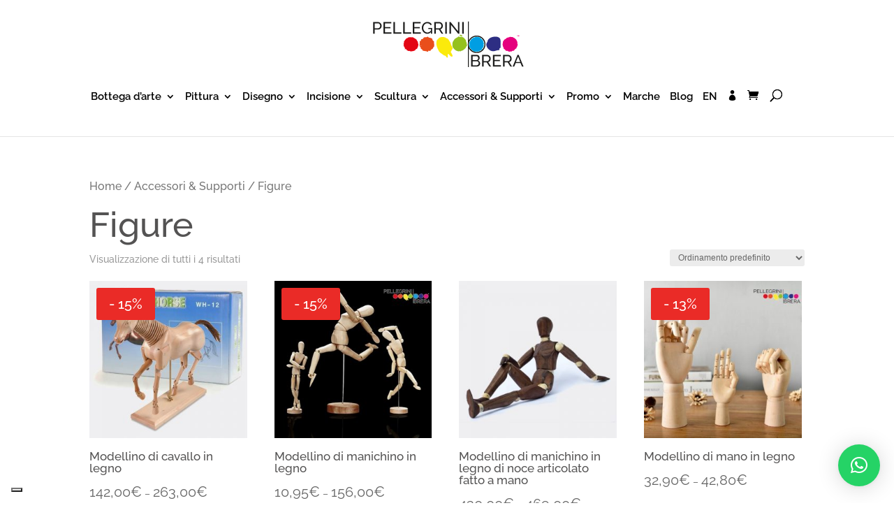

--- FILE ---
content_type: text/css
request_url: https://www.pellegrinibrera.com/wp-content/plugins/woocommerce-variation-master/assests/css/template/single/ced_vm_single_page.css?ver=23457ec588942f40e78c2c62acc61b86
body_size: 3525
content:
.ced-vm-row-wrapper ul {
  margin: 0;
}
.flexslider{
  height: 100%;
}
.flex-direction-nav {
  list-style: none !important;
}
.ced-vm-row-wrapper td.label .ced-vm-swatch-label {
  padding-top: 6px !important;
}
.ced-vm-row-wrapper label {
  line-height: normal !important;
}
#carousel li:nth-child(4n+1) {
  clear: right;
}
#carousel > div{
  margin-bottom: 0;
}
.ced-vm-attr-name-label label {
  display: inline-block;
  vertical-align: middle;
  position: relative;
}
.ced-vm-swatch-wrapper {
  height: 20px;
  width: 20px;
  border-radius: 100%;
  background-color: #cccccc;
}
.ced-vm-swatch-wrapper img {
  width: 100% !important;
  vertical-align: top !important;
  height: 100% !important;
  border-radius: 100% !important;
}
.ced-vm-swatch-wrapper input[type="radio"] {
  height: 100%;
  left: 0;
  opacity: 0;
  position: absolute;
  vertical-align: top;
  width: 100%;
  z-index: 999;
}
  .ced-vm-attr-name-label ul li {
    display: inline-block !important;
    margin-right: 10px;
    text-align: center !important;
    vertical-align: middle !important;
  }
    
  .ced-vm-active-s{
    border: 3px solid #fff;
    box-shadow: 0 0 0 2px rgba(0, 0, 0, 0.443);
    transition: all 0.3s ease 0s;
  }
  .ced-vm-swatch-wrapper,.ced-vm-swatch-wrapper-without-circle {
    position: relative;
    overflow: hidden;
  }
  .ced-vm-attr-label-tooltip span.vm_label_s {
    background-color: rgba(0, 0, 0, 0.88);
    border-radius: 5px;
    color: #ffffff;
    display: none;
    font-size: 15px;
    left: 0px;
    padding: 4px;
    position: absolute !important;
    top: -30px !important;
    transform: unset !important;
    transition: all 0.3s linear 0s;
    min-width: 100px !important;
    z-index: 99;
}
  .summary .ced-vm-attr-label-tooltip span.vm_label_s {
    color: #ffffff !important;
  }
  .ced-vm-attr-label.ced-vm-attr-label-tooltip.ced-vm-label-active span.vm_label_s {
   top: -33px!important;
 }
 .ced-vm-attr-label-tooltip span.vm_label_s::after {
  border-left: 8px solid rgba(0, 0, 0, 0);
  border-right: 8px solid rgba(0, 0, 0, 0);
  border-top: 8px solid rgba(0, 0, 0, 0.88);
  bottom: -8px;
  content: "";
  left: 7px;
  position: absolute;
}
.ced-vm-attr-label-tooltip:hover span.vm_label_s {
 display: inline-block;
}
.ced-vm-attr-label-tooltip:hover .ced-vm-disabled-hover{
  display: inline-block;
}
  /*.ced-vm-swatch-wrapper-without-circle > span::before {
    border-left: 10px solid transparent;
    border-right: 10px solid transparent;
    border-top: 10px solid #777;
    bottom: -10px;
    content: "";
    left: 5px;
    position: absolute;
    }*/
    .ced-vm-swatch-wrapper:hover > span,.ced-vm-swatch-wrapper-without-circle:hover > span{
      display: inline-block;
    }
    .ced-vm-swatch-wrapper{
      -webkit-transform: scale(0.8);
      -moz-transform: scale(0.8);
      -ms-transform: scale(0.8);
      transform: scale(0.8);
    }
    .ced-vm-active-s:hover {
      box-shadow: 0 0 0 2px #f16e12;
    }
    .ced-vm-swatch-wrapper.ced-vm-border{
      -webkit-transform: scale(1);
      -moz-transform: scale(1);
      -ms-transform: scale(1);
      transform: scale(1);
    }
    .ced-vm-disabled-hover::after {
      border-bottom: 15px solid #000000;
      border-left: 15px solid rgba(0, 0, 0, 0);
      border-right: 15px solid rgba(0, 0, 0, 0);
      content: "";
      height: 0;
      left: 3px;
      position: absolute;
      right: 0;
      top: -12px;
      width: 0;
    }
    .ced-vm-disabled-hover {
    background-color: #000000;
    border-radius: 3px;
    color: #ffffff;
    display: block;
    font-size: 11px;
    font-weight: normal;
    left: -1px;
    opacity: 1 !important;
    padding: 10px;
    position: absolute !important;
    right: 0;
    text-align: left;
    bottom: -55px;
    visibility: hidden;
    width: 128px;
    z-index: 9999;
}
    .ced-vm-swatch-wrapper.ced-vm-disable:hover + .ced-vm-disabled-hover {
      visibility: visible !important;
    }
    .ced-vm-swatch-wrapper span {
      position:absolute;
      left:0px;
      right:0px;
      top:50%;
      transform:translateY(-50%);
      -webkit-transform:translateY(-50%);
      -moz-transform:translateY(-50%);
      -ms-transform:translateY(-50%);
    }
    .avada-product-gallery .flex-control-thumbs
    {
      opacity: 1!important;
    }
    .flex-control-thumbs{
      display: inline-block !important;
    }
    .vm-custom-class {
     margin-bottom: 0px !important;
   }
   .vm-custom-class .flex-viewport {
     height: 100% !important;
   }
   .vm-custom-class ol.flex-control-nav {
     display: inline-block !important;
     position: relative;
   }
/* ====================================================================================================================
 * RESETS
 * ====================================================================================================================*/
 .flex-container a:hover,
 .flex-slider a:hover {
  outline: none;
}
.slides,
.slides > li,
.flex-control-nav,
.flex-direction-nav {
  margin: 0;
  padding: 0;
  list-style: none;
}
.flex-pauseplay span {
  text-transform: capitalize;
}
/* ====================================================================================================================
 * BASE STYLES
 * ====================================================================================================================*/
 .flexslider .slides > li {
  display: none;
  -webkit-backface-visibility: hidden;
}
.flexslider .slides img {
  width: 100%;
  display: block;
}
.flexslider .slides:after {
  content: "\0020";
  display: block;
  clear: both;
  visibility: hidden;
  line-height: 0;
  height: 0;
}
html[xmlns] .flexslider .slides {
  display: block;
}
* html .flexslider .slides {
  height: 1%;
}
.no-js .flexslider .slides > li:first-child {
  display: block;
}
/* ====================================================================================================================
 * DEFAULT THEME
 * ====================================================================================================================*/
 .flexslider {
  margin: 0 0 60px;
  background: #fff;
  border: 4px solid #fff;
  position: relative;
  zoom: 1;
  -webkit-border-radius: 4px;
  -moz-border-radius: 4px;
  border-radius: 4px;
  -webkit-box-shadow: '' 0 1px 4px rgba(0, 0, 0, 0.2);
  -moz-box-shadow: '' 0 1px 4px rgba(0, 0, 0, 0.2);
  -o-box-shadow: '' 0 1px 4px rgba(0, 0, 0, 0.2);
  box-shadow: '' 0 1px 4px rgba(0, 0, 0, 0.2);
}
.flexslider .slides {
  zoom: 1;
}
.flexslider .slides img {
  height: auto;
  -moz-user-select: none;
}
.flex-viewport {
 /* max-height: 2000px;
 height: 100%!important;*/
 -webkit-transition: all 1s ease;
 -moz-transition: all 1s ease;
 -ms-transition: all 1s ease;
 -o-transition: all 1s ease;
 transition: all 1s ease;
}
.loading .flex-viewport {
  max-height: 300px;
}
.carousel li {
  margin-right: 5px;
}
.flex-direction-nav {
  *height: 0;
}
img.flex-active {
  opacity: 1 !important;
}
.woocommerce div.product div.images .flex-control-thumbs li{
  margin-bottom: 0 !important;
}
/*.flex-direction-nav {
  left: 0;
  position: absolute;
  right: 0;
  top: 50%;
  transform: translateY(-50%);
  }*/
/*.flex-direction-nav .flex-nav-next {
  float: right;
}
.flex-direction-nav .flex-nav-prev{
  float: left;
  }*/
  .flex-direction-nav:after{
    content: "";
    clear:both;
    display: block;
  }
/*.flex-direction-nav a {
  text-decoration: none;
  display: block;
  width: 40px;
  height: 40px;
  margin:-55px -10px 0px;
  position: absolute;
  top: 52%;
  z-index: 10;
  overflow: hidden;
  opacity: 0;
  cursor: pointer;
  color: rgba(0, 0, 0, 0.8);
  text-shadow: 1px 1px 0 rgba(255, 255, 255, 0.3);
  -webkit-transition: all 0.3s ease-in-out;
  -moz-transition: all 0.3s ease-in-out;
  -ms-transition: all 0.3s ease-in-out;
  -o-transition: all 0.3s ease-in-out;
  transition: all 0.3s ease-in-out;
  }*/
  #ced-vm-variation-container .flex-direction-nav a {
    top: 83px;
  }
  .flex-direction-nav a:before {
    background: #000 none repeat scroll 0 0;
    color: rgba(13, 9, 20, 0);
    content: "<";
    text-align: center;
    display: inline-block;
    font-family: "flexslider-icon";
    font-size: 22px;
    text-shadow: 1px 1px 0 rgb(253, 255, 255);
    width: 30px;
  }
  .flex-direction-nav a.flex-next:before {
    content: '>';
    background: #000;
    width: 30px;
  }
  .flex-prev,
  .flex-next {
    font-size: 0;
  }
  .flex-direction-nav .flex-prev {
    left: -50px;
  }
  .flex-direction-nav .flex-next {
    right: -50px;
    text-align: right;
  }
  .flexslider:hover .flex-direction-nav .flex-prev {
    opacity: 0.7;
    left: 10px;
  }
  .flexslider:hover .flex-direction-nav .flex-prev:hover {
    opacity: 1;
  }
  .flexslider:hover .flex-direction-nav .flex-next {
    opacity: 0.7;
    right: 10px;
  }
  .flexslider:hover .flex-direction-nav .flex-next:hover {
    opacity: 1;
  }
  .flex-direction-nav .flex-disabled {
    opacity: 0!important;
    filter: alpha(opacity=0);
    cursor: default;
    z-index: -1;
  }
  .flex-pauseplay a {
    display: block;
    width: 20px;
    height: 20px;
    position: absolute;
    bottom: 5px;
    left: 10px;
    opacity: 0.8;
    z-index: 10;
    overflow: hidden;
    cursor: pointer;
    color: #000;
  }
  .flex-control-nav {
    width: 100%;
    position: absolute;
    bottom: -40px;
    text-align: center;
  }
  .flex-control-nav li {
    margin: 0 6px;
    display: inline-block;
    zoom: 1;
    *display: inline;
  }
  .flex-control-paging li a {
    width: 11px;
    height: 11px;
    display: block;
    background: #666;
    background: rgba(0, 0, 0, 0.5);
    cursor: pointer;
    text-indent: -9999px;
    -webkit-box-shadow: inset 0 0 3px rgba(0, 0, 0, 0.3);
    -moz-box-shadow: inset 0 0 3px rgba(0, 0, 0, 0.3);
    -o-box-shadow: inset 0 0 3px rgba(0, 0, 0, 0.3);
    box-shadow: inset 0 0 3px rgba(0, 0, 0, 0.3);
    -webkit-border-radius: 20px;
    -moz-border-radius: 20px;
    border-radius: 20px;
  }
  .flex-control-paging li a:hover {
    background: #333;
    background: rgba(0, 0, 0, 0.7);
  }
  .flex-control-paging li a.flex-active {
    background: #000;
    background: rgba(0, 0, 0, 0.9);
    cursor: default;
  }
  .flex-control-thumbs {
    margin: 5px 0 0;
    position: static;
    overflow: hidden;
  }
  .flex-control-thumbs li {
    width: 25%;
    float: left;
    margin: 0;
  }
  .flex-control-thumbs img {
    width: 100%!important;
    height: auto!important;
    display: block!important;
    cursor: pointer!important;
    -moz-user-select: none!important;
    -webkit-transition: all 1s ease!important;
    -moz-transition: all 1s ease!important;
    -ms-transition: all 1s ease!important;
    -o-transition: all 1s ease!important;
    transition: all 1s ease!important;
  }
  .flex-control-thumbs img:hover {
    opacity: 1;
  }
  .flex-control-thumbs .flex-active {
    opacity: 1;
    cursor: default;
  }
  .ced-vm-swatch-wrapper-without-circle img {
    width: 100% !important;
    vertical-align: top !important;
    height: 100% !important;
  }
  .ced-vm-swatch-wrapper-without-circle input[type="radio"] {
    vertical-align: top;
    /*position: relative !important;*/
    z-index: 999 !important;
    position: absolute !important;
    opacity: 0;
    height: 100%!important; 
    left: 0!important; 
    position: absolute!important; 
    vertical-align: top!important; 
    width: 100% !important; 
  }
  .ced-vm-swatch-wrapper-without-circle {
    height: 20px;
    width: 20px;
    border-radius: 100%;
    background-color: #cccccc;
  }
  .ced-vm-swatch-wrapper-without-circle{
    -webkit-transform: scale(0.8);
    -moz-transform: scale(0.8);
    -ms-transform: scale(0.8);
    transform: scale(0.8);
  }
  .ced-vm-swatch-wrapper-without-circle.ced-vm-border{
    -webkit-transform: scale(1);
    -moz-transform: scale(1);
    -ms-transform: scale(1);
    transform: scale(1);
  }
  .ced-vm-swatch-wrapper-without-circle.ced-vm-disable:hover + .ced-vm-disabled-hover {
    visibility: visible !important;
  }
  .ced-vm-swatch-wrapper-without-circle span {
    position:absolute;
    left:0px;
    right:0px;
    top:50%;
    transform:translateY(-50%);
    -webkit-transform:translateY(-50%);
    -moz-transform:translateY(-50%);
    -ms-transform:translateY(-50%);
  }
/* ====================================================================================================================
 * RESPONSIVE
 * ====================================================================================================================*/
 @media screen and (max-width: 860px) {
  .flex-direction-nav .flex-prev {
    opacity: 1;
    left: 10px;
  }
  .flex-direction-nav .flex-next {
    opacity: 1;
    right: 10px;
  }
}
.flex-control-nav.flex-control-thumbs.slides{
  margin-top: 0 !important;
  padding-bottom: 0 !important;
}
.flex-direction-nav{
  padding-bottom: 0 !important;
}
.flex-direction-nav li.flex-nav-prev {
  float: none !important;
  height: auto;
  left: 0;
  position: absolute !important;
  right: auto;
  top: 50%;
  transform: translateY(-50%);
}
.flex-direction-nav li.flex-nav-next {
  float: none !important;
  height: auto;
  left: auto;
  right: 0;
  position: absolute !important;
  right: 0;
  top: 50%;
  transform: translateY(-50%);
}
.ced_vm_text_swatch {
  font-weight: bold;
  font-size: 100%;
}
@media screen and (max-width: 500px){
  .ced-vm-attr-label-tooltip span.vm_label_s {
    font-size: 12px;
    /*left: -30px;*/
    top: -27px !important;
  }
  .ced-vm-attr-label.ced-vm-attr-label-tooltip.ced-vm-label-active span.vm_label_s {
    top: -20px !important;
  }
  .ced-vm-disabled-hover {   
    left: -1px;   
    right: 0;   
    bottom: -102px;    
    width: 101px;    
  }
}
.mwb_vm_disable_btn{
  display: none !important;
}

/*for cross symbol for unavailable variation.*/
.ced-vm-swatch-wrapper.ced-vm-disable::before, .ced-vm-swatch-wrapper.ced-vm-disable::after {
  content: "";
  height: 2px;
  background-color: #bd1313;
  width: 100%;
  display: inline-block;
  transform-origin: center;
  position: absolute;
  left: 0;
  right: 0;
  top: 50%;
}
.ced-vm-swatch-wrapper.ced-vm-disable::before {
  transform: rotate(45deg);
}
.ced-vm-swatch-wrapper.ced-vm-disable::after {
  transform: rotate(-45deg);
}


/*without circle swatches cross symbol.*/
.ced-vm-swatch-wrapper-without-circle.ced-vm-disable::before, .ced-vm-swatch-wrapper-without-circle.ced-vm-disable::after {
  content: "";
  height: 2px;
  background-color: #bd1313;
  width: 100%;
  display: inline-block;
  transform-origin: center;
  position: absolute;
  left: 0;
  right: 0;
  top: 50%;
}
.ced-vm-swatch-wrapper-without-circle.ced-vm-disable::before {
  transform: rotate(45deg);
}
.ced-vm-swatch-wrapper-without-circle.ced-vm-disable::after {
  transform: rotate(-45deg);
}



--- FILE ---
content_type: text/css
request_url: https://www.pellegrinibrera.com/wp-content/et-cache/global/et-divi-customizer-global.min.css?ver=1768905196
body_size: 3041
content:
#main-content .container{padding-top:20px}.et_fullscreen_slider .et_pb_slides,.et_fullscreen_slider .et_pb_slide,.et_fullscreen_slider .et_pb_container{min-height:100%!important;height:100%!important}[placeholder]:focus::-webkit-input-placeholder{transition:opacity 0.5s 0.5s ease;opacity:0}.wpcf7-text,.wpcf7-number,.wpcf7-textarea,.wpcf7-select,#mauticform_input_promonewsletter_nome,#mauticform_input_promonewsletter_email{font-size:15px;border:0!important;padding:5px 10px!important;background:#efeeee!important;width:100%;margin-bottom:5px!important}#mauticform_input_promonewsletter_nome,#mauticform_input_promonewsletter_email{padding:16px!important;border-radius:0}.wpcf7-textarea{height:100px}.wpcf7-submit,#mauticform_input_promonewsletter_submit{border-radius:29px;padding:0.3em 1em;border:0;font-size:20px;line-height:1.7em;margin-top:10px}#mauticform_input_promonewsletter_submit{color:#fff!important;margin:8px auto 0;font-size:20px;font-weight:500;border-radius:3px;padding:6px 20px;line-height:1.7em;background:#ea2b27;border:2px solid #ea2b27;float:right}.buttonright .wpcf7-submit{float:right}.wpcf7-form{margin-top:10px}.mb-0 .et_pb_column_7{margin-bottom:-8px!important}.contentStyle{max-width:1100px!important}.et_pb_slider .et_pb_container{width:100%}.wpml-ls-current-language a span{color:#c20e1a!important}.prezzo-sconto{font-size:4em;font-weight:bold}.prezzo-originale{text-decoration:line-through;font-size:2em;font-weight:bold}.woocommerce span.onsale,.woocommerce-page span.onsale{background:#ea2b27!important}.woocommerce-account .addresses .title .edit{float:none}.woocommerce-MyAccount-navigation-link--downloads{display:none}.woocommerce-account .woocommerce{margin-bottom:20px;min-height:300px}#et_search_icon:hover,#top-menu li.current-menu-ancestor>a,#top-menu li.current-menu-item>a,.bottom-nav li.current-menu-item>a,.comment-reply-link,.entry-summary p.price ins,.et-social-icon a:hover,.et_password_protected_form .et_submit_button,.footer-widget h4,.form-submit .et_pb_button,.mobile_menu_bar::after,.mobile_menu_bar::before,.nav-single a,.posted_in a,.woocommerce #content div.product p.price,.woocommerce #content div.product span.price,.woocommerce #content input.button,.woocommerce #content input.button.alt,.woocommerce #content input.button.alt:hover,.woocommerce #content input.button:hover,.woocommerce #respond input#submit,.woocommerce #respond input#submit.alt,.woocommerce #respond input#submit.alt:hover,.woocommerce #respond input#submit:hover,.woocommerce .star-rating span::before,.woocommerce a.button,.woocommerce a.button.alt,.woocommerce a.button.alt:hover,.woocommerce a.button:hover,.woocommerce button.button,.woocommerce button.button.alt,.woocommerce button.button.alt.disabled,.woocommerce button.button.alt.disabled:hover,.woocommerce button.button.alt:hover,.woocommerce div.product p.price,.woocommerce div.product span.price,.woocommerce input.button,.woocommerce input.button.alt,.woocommerce input.button.alt:hover,.woocommerce input.button:hover,.woocommerce-page #content div.product p.price,.woocommerce-page #content div.product span.price,.woocommerce-page #content input.button,.woocommerce-page #content input.button.alt,.woocommerce-page #content input.button.alt:hover,.woocommerce-page #respond input#submit,.woocommerce-page #respond input#submit.alt,.woocommerce-page #respond input#submit.alt:hover,.woocommerce-page #respond input#submit:hover,.woocommerce-page .star-rating span::before,.woocommerce-page a.button,.woocommerce-page a.button.alt,.woocommerce-page a.button.alt:hover,.woocommerce-page a.button:hover,.woocommerce-page button.button,.woocommerce-page button.button.alt,.woocommerce-page button.button.alt.disabled,.woocommerce-page button.button.alt.disabled:hover,.woocommerce-page button.button.alt:hover,.woocommerce-page button.button:hover,.woocommerce-page div.product p.price,.woocommerce-page div.product span.price,.woocommerce-page input.button,.woocommerce-page input.button.alt,.woocommerce-page input.button.alt:hover,.woocommerce-page input.button:hover,.wp-pagenavi a:hover,.wp-pagenavi span.current{color:#ea2b27}.spesegratuite p{color:#ea2b27;font-style:italic}.et_pb_wc_price{margin-bottom:2%!important}.woocommerce #respond input#submit.disabled,.woocommerce #respond input#submit:disabled,.woocommerce #respond input#submit:disabled[disabled],.woocommerce a.button.disabled,.woocommerce a.button:disabled,.woocommerce a.button:disabled[disabled],.woocommerce button.button.disabled,.woocommerce button.button:disabled,.woocommerce button.button:disabled[disabled],.woocommerce input.button.disabled,.woocommerce input.button:disabled,.woocommerce input.button:disabled[disabled]{padding:.3em 1em!important}.return-to-shop{margin-bottom:20px}h3#ship-to-different-address,.woocommerce-billing-fields h3{font-size:28px}#main-footer{border-top:2px solid #e6001b}.single-product h1{font-size:40px!important}.elenco-puntato ul li{list-style-type:none;margin-bottom:2px}.elenco-puntato ul li::before{font-family:'ETmodules';content:"\3d";font-size:130%;color:#ea2b27;float:left;margin-right:0.5em}.popup{background:url("/wp-content/uploads/2020/02/pop-up-iscriviti-NEWSLETTER.jpg") no-repeat #fff;background-size:cover}.wpcf7-text,.wpcf7-textarea,.wpcf7-captchar{background-color:#eee!important;border:none!important;width:100%!important;-moz-border-radius:0!important;-webkit-border-radius:0!important;border-radius:0!important;font-size:14px;color:#999!important;padding:16px!important;-moz-box-sizing:border-box;-webkit-box-sizing:border-box;box-sizing:border-box}.wpcf7-submit{color:#fff!important;margin:8px auto 0;cursor:pointer;font-size:20px;font-weight:500;-moz-border-radius:3px;-webkit-border-radius:3px;border-radius:3px;padding:6px 20px;line-height:1.7em;background:#ea2b27;border:2px solid #ea2b27;-webkit-font-smoothing:antialiased;-moz-osx-font-smoothing:grayscale;-moz-transition:all 0.2s;-webkit-transition:all 0.2s;transition:all 0.2s;float:right}.wpcf7-submit:hover{background-color:#fff;border-color:#ea2b27;padding:6px 20px!important;color:#ea2b27!important}.pum-theme-7980 .pum-content,.pum-theme-tema-predefinito .pum-content{color:#545353;font-family:inherit;font-weight:inherit}.woocommerce div.product form.cart .variations td select{font-size:14px}.et-db #et-boc .et-l .et_pb_wc_price .price del,.woocommerce-variation.single_variation .price del{color:#999}.woocommerce-variation.single_variation .price{font-size:26px!important}.woocommerce-variation.single_variation{margin-bottom:1em!important;margin-top:-1em}.woocommerce ul.products li.product .price ins .amount{font-size:20px;color:#ea2b27!important}.woocommerce ul.products li.product .price span.amount{font-size:20px}.woocommerce ul.products li.product .price del .amount{font-size:16px}.woocommerce ul.products li.product,.woocommerce-page ul.products li.product{margin-bottom:0.992em}#top-menu li li a{width:228px}.aws-search-result .aws_result_title{color:#000}.aws-search-result .aws_result_price del{color:#666}.aws-search-result .aws_result_price ins{color:#ea2b27;font-size:120%;font-weight:bold}.et_search_outer .aws-container{top:30px!important}.aws-search-result .aws_search_more a{color:#000}.footer-new a{color:#fff!important}.icon_profile span::before{font-family:ETmodules!important;content:"\e08a";font-size:normal;font-weight:400;margin-right:0px}#top-menu li{padding-right:10px}#top-menu li li{padding:0}.nav li ul{padding:10px 0}#et-top-navigation .et-cart-info{margin:-2px 0 0 10px}#et_top_search{margin:3px 0 0 10px}#footer-info{font-size:14px}#footer-info a{color:#666!important;font-weight:normal!important}.form-bianco .wpcf7-response-output{background:rgba(255,255,255,0.7)}.prod-disponibile .et_pb_blurb_container,.prod-nondisponibile .et_pb_blurb_container{padding-left:0!important}.prod-disponibile .et_pb_main_blurb_image,.prod-nondisponibile .et_pb_main_blurb_image{width:25px!important}#wpcf7-f17665-o1 .wpcf7-response-output{background:rgba(255,255,255,0.8);margin-top:56px}#page-container .mobile_nav li ul.hide{display:none!important}#page-container .mobile_nav .menu-item-has-children{position:relative}#page-container .mobile_nav .menu-item-has-children>a{background:transparent}#page-container .mobile_nav .menu-item-has-children>a+span{position:absolute;right:0;top:0;padding:10px 20px;font-size:20px;font-weight:700;cursor:pointer;z-index:3}#page-container span.menu-closed:before{content:"\4c";display:block;color:#000;font-size:16px;font-family:ETmodules}#page-container span.menu-closed.menu-open:before{content:"\4d"}.nav li li ul{top:-12px}#billing_invoice_type{font-size:100%}.sale-icon[data-icon]:before{font-family:'ETmodules';content:attr(data-icon);speak:none;font-weight:400;font-variant:normal;text-transform:none;line-height:1;-webkit-font-smoothing:antialiased}@media screen and (max-width:590px){.et-db #et-boc .et-l .et_pb_wc_add_to_cart form.cart .variations td.label,.et-db #et-boc .et-l .et_pb_wc_add_to_cart form.cart .variations td.value{display:block}.woocommerce-page .woocommerce-message .button{float:none!important;display:block!important;background:#fff!important;color:#ea2b27!important;margin-bottom:10px!important}.woocommerce .single_add_to_cart_button{display:block!important;margin-top:5px!important}}@media screen and (min-width:980px){.et_header_style_left .logo_container{position:inherit!important;text-align:center!important;padding-top:30px!important}.et_header_style_left #et-top-navigation,.et_header_style_split #et-top-navigation{padding:30px 0 0 0!important}#et-top-navigation{padding-left:0!important;float:none;text-align:center}#top-menu,.et-menu,nav#top-menu-nav,nav.et-menu-nav{float:none;display:inline-block}#et_top_search{float:none;display:inline-block;margin:0px 0 0 3px}#et-top-navigation .et-cart-info{float:none;display:inline-block}#et_search_icon::before{top:-15px}.et_search_outer .aws-container{top:120px!important}span.et_close_search_field{cursor:pointer;top:64px}.et_header_style_left #et-top-navigation nav>ul>li>a,.et_header_style_split #et-top-navigation nav>ul>li>a{padding-bottom:30px}#payment .payment_methods .nexixpay-loghi-container div.img-container{width:50px}}@media screen and (min-width:830px){.woocommerce-cart table.cart td.actions .coupon .input-text{width:300px}}@media screen and (max-width:768px){.woocommerce-page table.cart td.actions .coupon .button{width:100%}.one_half{width:100%!important}}@media screen and (max-width:979px){#et-top-navigation .et-cart-info{margin:6px 0 0 10px}#et_top_search{margin:3px 10px 0 10px}}

--- FILE ---
content_type: application/javascript
request_url: https://www.pellegrinibrera.com/wp-content/plugins/dynamic-menu-pro/js/custom.js?ver=1
body_size: 136
content:

jQuery(document).ready(function () {
	jQuery( ".sub-menu" ).each(function( index ) {
		if(!jQuery(this).hasClass('nav-dropdown')) {
			jQuery(this).addClass('nav-dropdown nav-dropdown-bold');
		}
	});

	 	jQuery('.has-dropdown').find('a.nav-top-link:first').append('<span class="fusion-caret"><i class="fusion-dropdown-indicator"></i></span>');
    
    
})

--- FILE ---
content_type: application/javascript
request_url: https://prism.app-us1.com/?a=1001092358&u=https%3A%2F%2Fwww.pellegrinibrera.com%2Fprodotti-belle-arti%2Faccessori-supporti%2Ffigure%2F
body_size: 126
content:
window.visitorGlobalObject=window.visitorGlobalObject||window.prismGlobalObject;window.visitorGlobalObject.setVisitorId('deb7ff66-161a-4a75-980c-56b78cf773a1', '1001092358');window.visitorGlobalObject.setWhitelistedServices('tracking', '1001092358');